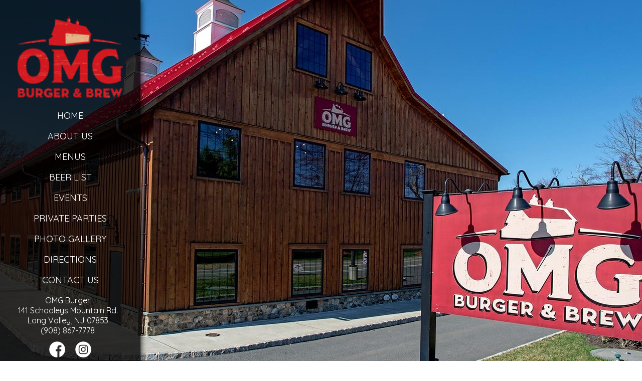

--- FILE ---
content_type: text/html; charset=UTF-8
request_url: https://omgburgerandbrew.com/menu/foot-long-dog/
body_size: 7270
content:
<!DOCTYPE html>
<html lang="en">
	<head>
		<title> - OMG Burger - Long Valley NJ</title>
		<meta http-equiv="Content-Type" content="text/html; charset=utf-8" />
		<meta name="description" content="141 Schooleys Mountain Rd. Long Valley NJ - " />
		<meta name="keywords" content="Long Valley NJ 9088677778 " />
		<meta name="viewport" content="width=device-width, initial-scale=1">
		<meta name="xid" content="59">
				<script type="text/javascript" src="/website/resources/jquery-3.7.0.min.js"></script> 
		<script type="text/javascript" src="/website/resources/jquery-ui.min.js"></script>
		<script>
			function iframe_resize(obj) {
				obj.style.height = obj.contentWindow.document.body.scrollHeight + 'px';
			}
			
			$( document ).ready(function() {
				var real_domain = $(location).attr('host');
				var window_width = $( window ).width();
				//if (window_width < 601) {
					
					$(".website-navigation a").each(function() {
						
						var $this = $(this);       
						var _href = $this.attr("href"); 

						var temp = document.createElement('a');
						temp.href = _href;
						
						var temp_domain = temp.hostname;			
						if (temp_domain != real_domain) {
							//
						} else if (_href !== "#") {
							$this.attr("href", _href + '#view-page');
						}
						
					});
				//}
			});
		</script>
		<link type="text/css" rel="stylesheet" href="/website/resources/base.css?refresh=1768674446"/>		
			
		<link type="text/css" rel="stylesheet" href="/website/themes/0000000000/css.css"/>
			
		<link type="text/css" rel="stylesheet" href="/content/website/accounts/776294/250-0000000000.css"/>
		
				
			
	</head>
		<body class="website-body" id="body_page_0">
		<div class="website-shell">
		
	<div class="website-navigation-shell">
	
		<a href="#view-page" class="skip_to_main_content">Skip to main content</a>
		
		<a href="/" class="website-logo-link"><img width="100%" alt="OMG Burger Logo" src="/content/website/accounts/776294/240-dfe75e7d53446d44d8a3f3b4bd3c90b3.png"></a>
		
		<div class="mobile mobile-address">
			<ul class="location-name">
				<li>OMG Burger</li>
			</ul>
						<ul class="address-and-phone"><li>141 Schooleys Mountain Rd.</li><li>Long Valley, NJ 07853</li><li>(908) 867-7778</li></ul>		</div>
		
		<div class="mobile mobile-phone">
			<a href="tel:(908) 867-7778;">CALL US</a>
		</div>
		
		<div class="mobile">
			<a href="#" class="mobile-menu-return" onclick="mobile_return_to_main_menu();">Return to Main Menu</a>
		</div>
		
		<ul class="website-navigation" role="list">
			<li bw="2" ><a id="link_2592" href="/">Home</a></li><li bw="2" ><a id="link_2593" href="/about-us/">About Us</a></li><li bw="2" ><a id="link_2595" href="/menus/">Menus</a></li><li><a id="link_6381" target="_blank" href="https://untappd.com/v/omg-burger-and-brew/8107205" aria-label="Leaving www.omgburgerandbrew.com. Redirecting to https://untappd.com/v/omg-burger-and-brew/8107205. Policies may differ on accessibility, security, and privacy.">Beer List</a></li><li bw="2" ><a id="link_2596" href="/events/">Events</a></li><li bw="2" ><a id="link_2598" href="/private-parties/">Private Parties</a></li><li bw="2" ><a id="link_2599" href="/photo-gallery/">Photo Gallery</a></li><li bw="2" ><a id="link_2601" href="/directions/">Directions</a></li><li bw="2" ><a id="link_2603" href="/contact-us/">Contact Us</a></li>					</ul>
		
		<div class="website-address desktop desktop-address">
			<ul class="location-name">
				<li>OMG Burger</li>
			</ul>
					
				<ul class="address-and-phone"><li>141 Schooleys Mountain Rd.</li><li>Long Valley, NJ 07853</li><li>(908) 867-7778</li></ul>		</div>
		
		<div class="website-social">
			<a rel="noreferrer" href="#" onclick="exit_page_modal('0','https://www.facebook.com/omgburgerandbrew/');" title="Visit Our Facebook Page"><img alt="facebook icon" src="/website/themes/0000000000/facebook.png" width="32"></a><a rel="noreferrer" href="#" onclick="exit_page_modal('0','https://www.instagram.com/omgburgerandbrew/');" title="Visit Our Instagram Page"><img alt="instagram icon" src="/website/themes/0000000000/instagram.png" width="32"></a>		</div>
		
		<div class="website-snippet-hours"><strong>Join Our Mailing List</strong><br>
Get News, Promotions and More!
<a rel="noreferrer" href="#" onclick="exit_page_modal('0','http://eepurl.com/idrgP1');" class="btn1">Join Now</a>
<strong>Hours</strong><br>
Monday through Thursday<br>
11:30am to 9:00pm<br>
Friday & Saturday<br>
11:30am to 10:00pm
Sunday<br>
11:30am to 9:00pm</div>		
		
	</div>
	<style>
		.website-background-video {
			position: fixed;
			width: 100%;
			height: 100%;
			z-index: -99;
		}
		@media only screen and (min-width:0px) and (max-width:600px) {
			.website-background-video {
				display:none;
			}
		}
	</style>
		<div class="website-content wbx4" id="wc_menu" role="main">
		<a name="view-page" style="height:0px;width:0px;"></a>	
						<div class="stackable-block primary-div primary-div-">
				
					<div style="clear:both;"></div>				
			</div>				
	</div>
	
					<style>
			#exit_page_with_modal {
				display:none;
			}
			</style>
			<script>
			function exit_page_modal(id,url) {
				
				var check_url = decodeURIComponent(url);
				if (url !== check_url) {
				  var url = check_url;
				}
				
				if (!/^https?:\/\//i.test(url)) {
				  url = window.location.origin + url;
				}
				
				var urlObject = new URL(url);
				var baseUrl = urlObject.origin;
				
				$('#exit_page_with_modal').fadeIn(700);
				$('#exit_page_goto_address').html(baseUrl);
				$('#exit_page_goto_address_url').attr('href',url);
				$('#exit_modal_form').focus();
			}
			function exit_page_modal_close() {
				$('#exit_page_with_modal').fadeOut(700);
			}
			</script>
			<div id="exit_page_with_modal">
				<form method="post" action="/404/" id="exit_modal_form" tabindex="-1">
					<div id="exit_modal_you_are_leaving">This notice is provided for <b>Website Accessibility</b> best practices</div>
					<div id="exit_modal_goto">You are leaving <b id="exit_modal_website">omgburgerandbrew.com</b><br>We are redirecting you to...<div id="exit_page_goto_address"></div></div>
					<div id="exit_modal_notice">Website accessibility, security and privacy policies may be different than ours.</div>
					<div class="exit_modal_buttons_group">
					<a onclick="exit_page_modal_close();" href="#"  class="exit_modal_buttons exit_modal_buttons_cancel" aria-label="Go Back">Close Notice</a>
					<a id="exit_page_goto_address_url" href="#" class="exit_modal_buttons exit_modal_buttons_continue" aria-label="Continue to Website" id="m_continue">Continue to Website</a>
					</div>
				</form>
			</div>
				
</div>
<div id="rpwbfooter"><span class="footer_block"><a class="help_link" target="_blank" href="/help/">Help</a></span><span class="footer_block"><a class="accessibility_statement" target="_blank" href="/accessibility-statement/">Accessibility Statement</a></span><span class="footer_block">Web Design &copy; <a target="_blank" href="https://www.restaurantpassion.com/">Restaurant Passion, Inc.</a></span></div>
<div class="website-background"><img alt="" src="/content/website/accounts/776294/1600-b3e99e55715db4733bd733c3748614df.jpg"></div>				
	</body>
</html>
				

--- FILE ---
content_type: text/css
request_url: https://omgburgerandbrew.com/website/themes/0000000000/css.css
body_size: 7800
content:
html { height:100%; }

/*
@font-face {
	font-family: 'oswaldlight';
	src: url('/themes/0000000000/fonts/oswald-light-webfont.woff2') format('woff2'),
		 url('/themes/0000000000/fonts/oswald-light-webfont.woff') format('woff');
	font-weight: normal;
	font-style: normal;

}
*/

h1,h2,h3,h4,h5,h6 {
	/*
		font-family: "oswaldlight";
	*/
}

.website-body {
	height:100%;
}

.footer_block {
	display:inline-block;
	margin:0px 15px;
}

.skip_to_main_content {
	font-size: 14px;
	text-align:center;
	display:block;
	margin-bottom:15px;
}

.skip_to_main_content {
position: absolute;
top: -1000px;
left: -1000px;
height: 1px;
width: 1px;
text-align: left;
overflow: hidden;
}
a.skip_to_main_content:active,
a.skip_to_main_content:focus,
a.skip_to_main_content:hover {
left: 0;
top: 0;
width: auto;
height: auto;
overflow: visible;
}

.mobile { display:none; }
.mobile-menu-return { display:none; }
.location-name { 
	text-align:center;
	list-style-type:none;
	padding:0px;
}
.location-name li {
	padding:0px;
}

.website-navigation-shell .location-name li {
	padding:0px;
}

.website-shell {
	margin: 0px auto;
	height:100%;
	width:100%;
	display:table;
}
.website-logo-link { margin-bottom:50px; display:block;  }

.website-navigation-shell { 
	padding:20px;
	width:280px;
	background: rgba(0,0,0,0.8);
	color:#fff;
	box-shadow: 0 0 12px #000;
	display:table-cell;
	vertical-align:top;
  }

.website-navigation {
	list-style-type:none;
	text-align:right;
	margin-right:10px;
	margin-bottom:20px;
	border-bottom:1px solid #fff;			
}
.website-navigation li {
	position:relative;
	margin-bottom:10px;
	text-decoration: none;
	font-size: 17px;
	text-transform: uppercase;
	line-height: 1.2;
	letter-spacing: 1px;
}

.website-navigation li a {
	color:#fff;
	text-decoration:none;
    -moz-text-shadow: 3px 3px 4px #000;
    -webkit-text-shadow: 3px 3px 4px #000;
    text-shadow: 3px 3px 4px #000;
}

.website-navigation li a:hover {
	color:#ffa500;
	-webkit-transition: all 300ms ease;
	-moz-transition: all 300ms ease;
	-ms-transition: all 300ms ease;
	-o-transition: all 300ms ease;
	transition: all 300ms ease;
}

.website-snippet-hours {
	padding: 10px;
	-webkit-border-radius: 10px;
	-moz-border-radius: 10px;
	border-radius: 10px;
	margin-top: 20px;
	text-align: center;
}

.address-and-phone {
	list-style-type:none; 
	text-align:center;
}

.website-social {
	text-align:center;
	margin-top:20px;
}
.website-social a {
	margin:10px;
}

.website-address, .mobile-address { width:100%;  padding-right: 10px; }
.website-address .div_td:nth-of-type(1) { width:36px; }
.website-address .div_td:nth-of-type(2) {
	text-align:right;
	/* font-family: 'oswaldlight'; */
	font-size: 18px;
	line-height: 1.2;
	text-shadow: 0px 0px 2px black;
}
.website-content {
	width: calc(100% - 280px);
	padding-left: 5%;
	padding-right: 5%;
	padding-top:50px;
	display:table-cell;
	color:#fff;
	vertical-align:top;
}
.website-content h1 {
	color:#fff;
	font-size:20px;
	text-align:justify;
	margin-bottom:20px;
}
.website-content p {
	font-size: 15px; 
	line-height: 1.5;
	text-shadow: 1px 1px 1px black;
	margin:0px;
	margin-bottom:25px;
}
.website-content-ads {
	margin:0px auto;
	width:75%;
	margin-top:30px;
}
.website-content-ads li {
	color:#fff;
	display:block;			
	text-shadow: 1px 1px 1px black;
	border-bottom:1px solid #fff;
	padding-bottom:10px;
	margin-bottom:20px;
	text-align:center;
}
.website-content-ads li:last-of-type {
	border:none;
}
.website-content-ads li a { color: #fff; text-decoration:none;}
.website-content-ads li a:hover { 
	color:#fc0;
	-webkit-transition: all 300ms ease;
	-moz-transition: all 300ms ease;
	-ms-transition: all 300ms ease;
	-o-transition: all 300ms ease;
	transition: all 300ms ease;
 }
.website-content-ad p {
	padding:0px; margin:0px; text-align:center;			
}

.nav_menu_display {
	display:none;
	left: 230px;
	position: absolute;
	width: 100%;
	text-align: left;
	top: 0px;
	background: rgba(0, 0, 0, 0.5);
	padding: 0px 10px 10px;
}

.nav_menu_display li::before {
    content: "\2192 ";
    margin-right: 5px;
}

.primary-div {
	width:100%;
}

.top2-div {
	color:#fff;
	text-shadow: 1px 1px 1px black;
}

.top2-div .top2:nth-of-type(2) {
	margin-top: 0px;
}


.credit { position: absolute;
    right: 20px;
    bottom: 20px;
    padding-bottom: 15px !important;    
    padding-left: 20px;}
.credit a { color:#fff; font-weight:bold; text-decoration:none; font-size:12px; }
.credit a:hover { color:#ff0000; }

.menu_system_content {
	background: rgba(0,0,0,0.7);-webkit-border-radius: 20px;-moz-border-radius: 20px;border-radius: 20px;padding: 20px; margin-bottom:15px;
	margin-bottom:35px;
}

.menu_system_content #CustomContentControl1_lbl_Title {
	text-align:center;
	display:block;
	padding:20px;
	font-size:25px;
}
.menu_system_links {
	text-align: center;
}
.menu_system_links li {
	margin:10px;
	display: inline-block;
}
.menu_system_links li a {
	color:#fff;
	font-size:23px;
	/* font-family: 'oswaldlight'; */
}
.menu_system_links li a:hover {
	color:#ffa500;
}


.menu_system_links_li_selected a {
	color:#fdeeac !important;
}

.website-navigation-selected a {
	color:#ffa500 !important;
}

.end-block {
	margin-bottom:30px;
}

.stackable-block .top2 {
	text-align:center;
}

.stackable-block .top3 {
	text-align:center;
}

.stackable-block .top4 {
	text-align:center;
}

.rpwb_gallery_pages {
	text-align:center;
}
.rpwb_gallery_pages ul {
	margin:0px auto;
	display:inline-block;
}

.rpwb_gallery_pages li a {
	color:#fff;
}

.rpwb_gallery_pages li span {
	color:#fff;
}

.website-background-video {
	position: fixed;
	width: 100%;
	height: 100%;
	z-index: -99;
}



@media only screen and (min-width:0px) and (max-width:600px) {
	.website-background-video {
		display:none;
	}
	.mobile { display:block; }
	.desktop { display:none; }
	.website-shell {
		display:block;
	}
	.website-body {
		height:auto;
	}
	.website-navigation {
		margin-right:0px;
	}
	.website-navigation-shell {
		width:100%;
		background: rgba(0,0,0,0.7);
		min-height:auto;
		display:block;
		padding-right:20px;
	}
	
	.website-logo-link {
		margin-bottom:20px;
	}
	
	.website-navigation li {
		background-color: rgba(0,0,0,0.5);
		padding:5px;
		text-align: center;
	}
	.website-content {
		width:100%;
		display:block;
		padding-bottom:50px;
	}
	
	.mobile-phone {
		background-color: #000;
		border-radius: 10px;
		padding: 10px;
		width: 50%;
		color:#fff;
		margin:0px auto;
		margin-bottom:15px;
		text-align:center;
	}
	
	.mobile-menu {
		padding: 20px; padding-bottom:30px;
		color:#ff0000;
		text-align:center;
	}
	
	.mobile-menu a {
		color:#fff;
		font-weight:bold;
	}
	
	.mobile-phone a {
		color:#fff;
		text-decoration:none;
		font-weight:bold;
	}
	
	.mobile-address {
		margin-bottom:10px;
		text-align:center;
	}
	
	.mobile-website-description h1 {
		font-size:16px;
	}
	.mobile-website-description {
		font-size:15px;
	}
	
	
	.top2 {
		display:block;
		width:100%;
	}
	.top2-div {
		display:block;
		width:100%;
		margin-bottom:25px;
	}
	
}

@media only screen and (min-width:600px) and (max-width:960px) {
	.website-content { 
		padding-top:50px;
		padding-left:5%;
		padding-right:5%;
		height:100%;
	}
	
	.top2 {
		display:block;
		width:100%;
	}
	.top2-div {
		display:block;
		width:100%;
		margin-bottom:25px;
	}
}

@media only screen and (min-width:1400px) {
	.website-content {
		margin: 0px auto;
	}
	
}

@media print {
	.website-navigation-shell{
		box-shadow:none;
	}
	.website-background img {
		display:none;
	}
}

--- FILE ---
content_type: text/css
request_url: https://omgburgerandbrew.com/content/website/accounts/776294/250-0000000000.css
body_size: 5670
content:
@import url('https://fonts.googleapis.com/css2?family=Quicksand&display=swap');
}
.custom_page_body {
  padding: 10px;
}
.content_list_category {
  background-color: #B22222;
  margin-bottom: 15px;
}
.content_list_category h2 {
  color: #fff !important;
  font-family: 'Quicksand', sans-serif;
}
.content_list li p {
  margin-bottom: 0px;
  font-family: 'Quicksand', sans-serif;
}
.content_list li .note {
  color: #fff !important;
  font-family: 'Quicksand', sans-serif;
}
.content_list li strong {
  font-family: 'Quicksand', sans-serif;
}
.menu_system_links {
  background-color:#B22222;
}
.menu_system_content {
  padding: 20px;
  border-radius: 0px 0px 10px 10px !important;
}
.stackable-block .top2 {
  margin-bottom: 10px;
}
.website-navigation {
  text-align: center;
  padding: 25px 0px 0px 0px;
  margin-right:0;
border-bottom:0px;
}
.top2 h1, .stackable-block h1 {
  width: 100%;
  text-align: center;
  padding: 10px 0px 10px 0px;
  background-color:#B22222;
  margin: 0;
color:#fff;
text-shadow: 0px 0px black !important;
}
.rpwb_photo_gallery {
background:rgba(0,0,0,0.7);
padding:10px;
}
.rpwb_photo_gallery ul li {
  margin-bottom: 10px;
}
.btn1 {
  text-align: center;
  margin: 12px auto;
 background: #B22222;
  border-radius: 20px;
  box-shadow: 0 0 12px black;
  padding: 10px;
display:block;
}
.btn1 a {
  color: #fff;
  font-size: 16px;
}
#modal_window {
  text-align: center;
  max-width: 425px;
  width: 100%;
background:rgba(0,0,0,0.7);
}
#modal_closer {
  padding: 10px;
  background: #B22222;
  text-align: right;
}
#modal_closer button {
  padding: 5px;
  background-color: #fff;
  border-radius: 5px;
  font-variant: small-caps;
}
#modal_content {
  padding: 10px;
color:#fff;
}
.website-social{
margin-top:12px;
}
.website-social a:link img {
  filter: invert(100%);
}
.website-navigation ul{
width:100%;
}
.website-snippet-hours{
margin-top:12px;
font-size:12px;
line-height:16px;
}
.website-navigation li {
  font-size: 18px;
  letter-spacing: 0px;
  padding-bottom: 10px;
  width: 100%;
}
.website-navigation li a {
  color: #fff!important;
  font-size: 18px;
  text-shadow: none;
  width: 100%;
  font-family: 'Quicksand', sans-serif; !important;
}
.website-navigation li a:hover {
  color: #fff!important;
    text-shadow: 0px 0px 0px black;
    letter-spacing: 1px;
    transition-timing-function: ease-out;
transition-duration: 0.2s;
}

.website-content #sb1_587 p {
  font-size: 18px;
}
.viewing {
  display: none;
}
.custom_page_body p {
  font-size: 20px;
}
.giftcert-btn {
  padding: 15px;
  background: #253475;
  border-radius: 20px;
  color: #fff;
  font-size: 24px;
  box-shadow: 0 0 12px black;
  margin: 15px auto;
}
.giftcert-btn a {
  color: #fff;
}
.menu_system_links li a {
  font-family: 'Quicksand', sans-serif !important;
color:#fff;
}
.menu_system_links li a:hover {
  color: #fff !important;
}
.menu_system_links_li_selected a {
  text-decoration: underline;
  color: #fff !important;
}
.website-navigation-shell {
  background: rgba(0,0,0,0.8);
  color: #fff;
padding:0px !important;
}
.website-navigation-shell ul{
padding:0;
margin:0;
}
.location-name { 
	text-align:center;
	list-style-type:none;
	padding:0px;
}
.location-name li {
	padding:0px;
}

.website-navigation-shell .location-name li {
	padding:0px;
}

.address-and-phone {
  padding: 0px 0px 10px 0px;
  font-weight: 300;
  font-size: 16px;
font-family: 'Quicksand', sans-serif; !important;
}
.website-logo-link {
  margin-bottom: 25px;
  display: block;
      padding: 30px 35px 20px 35px;
margin: 0 auto;
}
.mobile-phone {
  display: none;
}
.website-background{
filter: brightness(100%);
}
#wc_privatedining, #wc_events, #wc_contactus, #wc_hours, #wc_directions, #wc_giftcertificates, #wc_videos, #wc_media, #wc_partyrooms, #wc_about, #wc_catering, #wc_entertainment, #wc_aboutus, #wc_{
padding:0;
}
#sb1_549, #sb1_558{
padding:20px;
text-align:left;
}
#sb0_785_spot3, #sb0_772_spot3, #sb0_780_spot3, #sb0_768_spot3, #sb0_784_spot3{
height:100vh;
}
.end-block{
display:none;
}
a{
color:#fff;
}
.external-page{
height:95vh;
}
.stackable-block .top3{
text-align:start;
}
#sb1_586, #sb1_585, #sb1_587{
    padding: 15px;
    margin: 0px 0px 15px 0px;
    background-color: rgba(0,0,0,0.8);
    height: 115px;
}
#sb1_616{
margin-left:10px;
}
#link_429{
color:yellow;
border-top:1px solid #B22222;
border-bottom:1px solid #B22222;
}
body{
font-family: 'Quicksand', sans-serif;
}
.column2:first-of-type{
column-count: 2 !important;
}
.custom_page_header{
color:#fff !important;
font-family: 'Quicksand', sans-serif !important; 
padding-top:12px;
}
#calendarTitle{
display:none !important;
}
#rpwbfooter{
width:100%;
background:#000;
color:#fff;
text-align: right;
}
#rpwbfooter a{
color:#fff;
}
.rpwb_gallery_pages{
background:#000;
}
.media_caption_group{
display:none;
}
.snippets-hours{
display:inline-block;
padding:5px;
}
.otherlocations{
display:inline-block;
}
.otherlocations img{
max-width:100px;
}
@media only screen and (max-width: 712px) {
.snippets-hours{
display:block;
}
}
@media only screen and (max-width: 600px) {
#sb0_2279_spot3, #sb0_2278_spot3, #sb0_2285_spot3, #sb0_2572_spot3{
height:auto !important;
}
  .website-navigation li {
    border-radius: 10px;
background: rgba(0,0,0,0);
  }
  .column2, .column2:first-of-type {
    column-count: 1 !important;
}
#sb0_2612_spot1, #sb0_2612_spot2, #sb0_2607_spot1, #sb0_3231_spot1, #sb0_3231_spot2, #sb0_2572_spot1, #sb0_2572_spot2{
display:none;
  }
.otherlocations{
display:block;
}
}